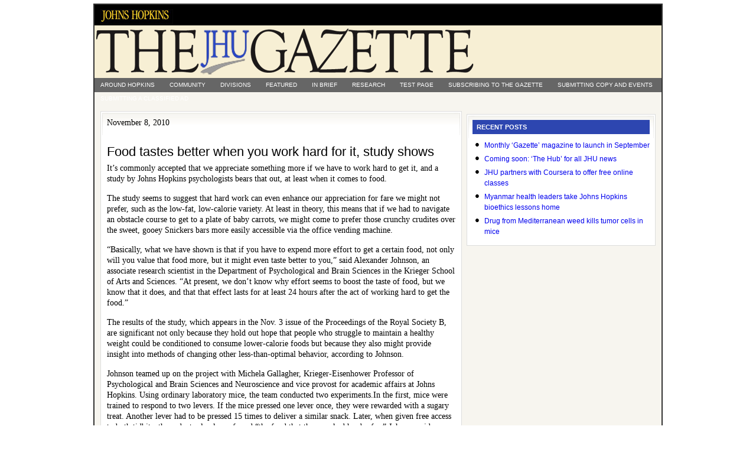

--- FILE ---
content_type: text/html; charset=UTF-8
request_url: https://gazette.jhu.edu/2010/11/08/food-tastes-better-when-you-work-hard-for-it-study-shows/
body_size: 6117
content:
<!doctype html>
<html lang="en">
<head>
  <!-- G4 Global site tag (gtag.js) - Google Analytics -->
  <script async src="https://www.googletagmanager.com/gtag/js?id=G-P7W0K4X2VS"></script>
  <script>
    window.dataLayer = window.dataLayer || [];
    function gtag(){dataLayer.push(arguments);}
    gtag('js', new Date());

    gtag('config', 'G-P7W0K4X2VS');
  </script>

  <meta charset="utf-8">
  <meta name="viewport" content="width=device-width, initial-scale=1.0, viewport-fit=cover">
  <meta http-equiv="X-UA-Compatible" content="IE=edge,chrome=1">

  <title>  Food tastes better when you work hard for it, study shows : Gazette Archives</title>
  <link rel="Shortcut Icon" href="https://gazette.jhu.edu/assets/themes/gazette-archive/images/favicon.ico" type="image/x-icon" />
  <link rel="stylesheet" href="https://gazette.jhu.edu/assets/themes/gazette-archive/style.css" type="text/css" media="screen, print" />

  <meta name='robots' content='max-image-preview:large' />
<link rel="alternate" type="application/rss+xml" title="Gazette Archives &raquo; Food tastes better when you work hard for it, study shows Comments Feed" href="https://gazette.jhu.edu/2010/11/08/food-tastes-better-when-you-work-hard-for-it-study-shows/feed/" />
<link rel='stylesheet' id='wp-block-library-css' href='https://gazette.jhu.edu/wp/wp-includes/css/dist/block-library/style.min.css?ver=6.6.2' type='text/css' media='all' />
<style id='safe-svg-svg-icon-style-inline-css' type='text/css'>
.safe-svg-cover{text-align:center}.safe-svg-cover .safe-svg-inside{display:inline-block;max-width:100%}.safe-svg-cover svg{height:100%;max-height:100%;max-width:100%;width:100%}

</style>
<style id='classic-theme-styles-inline-css' type='text/css'>
/*! This file is auto-generated */
.wp-block-button__link{color:#fff;background-color:#32373c;border-radius:9999px;box-shadow:none;text-decoration:none;padding:calc(.667em + 2px) calc(1.333em + 2px);font-size:1.125em}.wp-block-file__button{background:#32373c;color:#fff;text-decoration:none}
</style>
<style id='global-styles-inline-css' type='text/css'>
:root{--wp--preset--aspect-ratio--square: 1;--wp--preset--aspect-ratio--4-3: 4/3;--wp--preset--aspect-ratio--3-4: 3/4;--wp--preset--aspect-ratio--3-2: 3/2;--wp--preset--aspect-ratio--2-3: 2/3;--wp--preset--aspect-ratio--16-9: 16/9;--wp--preset--aspect-ratio--9-16: 9/16;--wp--preset--color--black: #000000;--wp--preset--color--cyan-bluish-gray: #abb8c3;--wp--preset--color--white: #ffffff;--wp--preset--color--pale-pink: #f78da7;--wp--preset--color--vivid-red: #cf2e2e;--wp--preset--color--luminous-vivid-orange: #ff6900;--wp--preset--color--luminous-vivid-amber: #fcb900;--wp--preset--color--light-green-cyan: #7bdcb5;--wp--preset--color--vivid-green-cyan: #00d084;--wp--preset--color--pale-cyan-blue: #8ed1fc;--wp--preset--color--vivid-cyan-blue: #0693e3;--wp--preset--color--vivid-purple: #9b51e0;--wp--preset--gradient--vivid-cyan-blue-to-vivid-purple: linear-gradient(135deg,rgba(6,147,227,1) 0%,rgb(155,81,224) 100%);--wp--preset--gradient--light-green-cyan-to-vivid-green-cyan: linear-gradient(135deg,rgb(122,220,180) 0%,rgb(0,208,130) 100%);--wp--preset--gradient--luminous-vivid-amber-to-luminous-vivid-orange: linear-gradient(135deg,rgba(252,185,0,1) 0%,rgba(255,105,0,1) 100%);--wp--preset--gradient--luminous-vivid-orange-to-vivid-red: linear-gradient(135deg,rgba(255,105,0,1) 0%,rgb(207,46,46) 100%);--wp--preset--gradient--very-light-gray-to-cyan-bluish-gray: linear-gradient(135deg,rgb(238,238,238) 0%,rgb(169,184,195) 100%);--wp--preset--gradient--cool-to-warm-spectrum: linear-gradient(135deg,rgb(74,234,220) 0%,rgb(151,120,209) 20%,rgb(207,42,186) 40%,rgb(238,44,130) 60%,rgb(251,105,98) 80%,rgb(254,248,76) 100%);--wp--preset--gradient--blush-light-purple: linear-gradient(135deg,rgb(255,206,236) 0%,rgb(152,150,240) 100%);--wp--preset--gradient--blush-bordeaux: linear-gradient(135deg,rgb(254,205,165) 0%,rgb(254,45,45) 50%,rgb(107,0,62) 100%);--wp--preset--gradient--luminous-dusk: linear-gradient(135deg,rgb(255,203,112) 0%,rgb(199,81,192) 50%,rgb(65,88,208) 100%);--wp--preset--gradient--pale-ocean: linear-gradient(135deg,rgb(255,245,203) 0%,rgb(182,227,212) 50%,rgb(51,167,181) 100%);--wp--preset--gradient--electric-grass: linear-gradient(135deg,rgb(202,248,128) 0%,rgb(113,206,126) 100%);--wp--preset--gradient--midnight: linear-gradient(135deg,rgb(2,3,129) 0%,rgb(40,116,252) 100%);--wp--preset--font-size--small: 13px;--wp--preset--font-size--medium: 20px;--wp--preset--font-size--large: 36px;--wp--preset--font-size--x-large: 42px;--wp--preset--spacing--20: 0.44rem;--wp--preset--spacing--30: 0.67rem;--wp--preset--spacing--40: 1rem;--wp--preset--spacing--50: 1.5rem;--wp--preset--spacing--60: 2.25rem;--wp--preset--spacing--70: 3.38rem;--wp--preset--spacing--80: 5.06rem;--wp--preset--shadow--natural: 6px 6px 9px rgba(0, 0, 0, 0.2);--wp--preset--shadow--deep: 12px 12px 50px rgba(0, 0, 0, 0.4);--wp--preset--shadow--sharp: 6px 6px 0px rgba(0, 0, 0, 0.2);--wp--preset--shadow--outlined: 6px 6px 0px -3px rgba(255, 255, 255, 1), 6px 6px rgba(0, 0, 0, 1);--wp--preset--shadow--crisp: 6px 6px 0px rgba(0, 0, 0, 1);}:where(.is-layout-flex){gap: 0.5em;}:where(.is-layout-grid){gap: 0.5em;}body .is-layout-flex{display: flex;}.is-layout-flex{flex-wrap: wrap;align-items: center;}.is-layout-flex > :is(*, div){margin: 0;}body .is-layout-grid{display: grid;}.is-layout-grid > :is(*, div){margin: 0;}:where(.wp-block-columns.is-layout-flex){gap: 2em;}:where(.wp-block-columns.is-layout-grid){gap: 2em;}:where(.wp-block-post-template.is-layout-flex){gap: 1.25em;}:where(.wp-block-post-template.is-layout-grid){gap: 1.25em;}.has-black-color{color: var(--wp--preset--color--black) !important;}.has-cyan-bluish-gray-color{color: var(--wp--preset--color--cyan-bluish-gray) !important;}.has-white-color{color: var(--wp--preset--color--white) !important;}.has-pale-pink-color{color: var(--wp--preset--color--pale-pink) !important;}.has-vivid-red-color{color: var(--wp--preset--color--vivid-red) !important;}.has-luminous-vivid-orange-color{color: var(--wp--preset--color--luminous-vivid-orange) !important;}.has-luminous-vivid-amber-color{color: var(--wp--preset--color--luminous-vivid-amber) !important;}.has-light-green-cyan-color{color: var(--wp--preset--color--light-green-cyan) !important;}.has-vivid-green-cyan-color{color: var(--wp--preset--color--vivid-green-cyan) !important;}.has-pale-cyan-blue-color{color: var(--wp--preset--color--pale-cyan-blue) !important;}.has-vivid-cyan-blue-color{color: var(--wp--preset--color--vivid-cyan-blue) !important;}.has-vivid-purple-color{color: var(--wp--preset--color--vivid-purple) !important;}.has-black-background-color{background-color: var(--wp--preset--color--black) !important;}.has-cyan-bluish-gray-background-color{background-color: var(--wp--preset--color--cyan-bluish-gray) !important;}.has-white-background-color{background-color: var(--wp--preset--color--white) !important;}.has-pale-pink-background-color{background-color: var(--wp--preset--color--pale-pink) !important;}.has-vivid-red-background-color{background-color: var(--wp--preset--color--vivid-red) !important;}.has-luminous-vivid-orange-background-color{background-color: var(--wp--preset--color--luminous-vivid-orange) !important;}.has-luminous-vivid-amber-background-color{background-color: var(--wp--preset--color--luminous-vivid-amber) !important;}.has-light-green-cyan-background-color{background-color: var(--wp--preset--color--light-green-cyan) !important;}.has-vivid-green-cyan-background-color{background-color: var(--wp--preset--color--vivid-green-cyan) !important;}.has-pale-cyan-blue-background-color{background-color: var(--wp--preset--color--pale-cyan-blue) !important;}.has-vivid-cyan-blue-background-color{background-color: var(--wp--preset--color--vivid-cyan-blue) !important;}.has-vivid-purple-background-color{background-color: var(--wp--preset--color--vivid-purple) !important;}.has-black-border-color{border-color: var(--wp--preset--color--black) !important;}.has-cyan-bluish-gray-border-color{border-color: var(--wp--preset--color--cyan-bluish-gray) !important;}.has-white-border-color{border-color: var(--wp--preset--color--white) !important;}.has-pale-pink-border-color{border-color: var(--wp--preset--color--pale-pink) !important;}.has-vivid-red-border-color{border-color: var(--wp--preset--color--vivid-red) !important;}.has-luminous-vivid-orange-border-color{border-color: var(--wp--preset--color--luminous-vivid-orange) !important;}.has-luminous-vivid-amber-border-color{border-color: var(--wp--preset--color--luminous-vivid-amber) !important;}.has-light-green-cyan-border-color{border-color: var(--wp--preset--color--light-green-cyan) !important;}.has-vivid-green-cyan-border-color{border-color: var(--wp--preset--color--vivid-green-cyan) !important;}.has-pale-cyan-blue-border-color{border-color: var(--wp--preset--color--pale-cyan-blue) !important;}.has-vivid-cyan-blue-border-color{border-color: var(--wp--preset--color--vivid-cyan-blue) !important;}.has-vivid-purple-border-color{border-color: var(--wp--preset--color--vivid-purple) !important;}.has-vivid-cyan-blue-to-vivid-purple-gradient-background{background: var(--wp--preset--gradient--vivid-cyan-blue-to-vivid-purple) !important;}.has-light-green-cyan-to-vivid-green-cyan-gradient-background{background: var(--wp--preset--gradient--light-green-cyan-to-vivid-green-cyan) !important;}.has-luminous-vivid-amber-to-luminous-vivid-orange-gradient-background{background: var(--wp--preset--gradient--luminous-vivid-amber-to-luminous-vivid-orange) !important;}.has-luminous-vivid-orange-to-vivid-red-gradient-background{background: var(--wp--preset--gradient--luminous-vivid-orange-to-vivid-red) !important;}.has-very-light-gray-to-cyan-bluish-gray-gradient-background{background: var(--wp--preset--gradient--very-light-gray-to-cyan-bluish-gray) !important;}.has-cool-to-warm-spectrum-gradient-background{background: var(--wp--preset--gradient--cool-to-warm-spectrum) !important;}.has-blush-light-purple-gradient-background{background: var(--wp--preset--gradient--blush-light-purple) !important;}.has-blush-bordeaux-gradient-background{background: var(--wp--preset--gradient--blush-bordeaux) !important;}.has-luminous-dusk-gradient-background{background: var(--wp--preset--gradient--luminous-dusk) !important;}.has-pale-ocean-gradient-background{background: var(--wp--preset--gradient--pale-ocean) !important;}.has-electric-grass-gradient-background{background: var(--wp--preset--gradient--electric-grass) !important;}.has-midnight-gradient-background{background: var(--wp--preset--gradient--midnight) !important;}.has-small-font-size{font-size: var(--wp--preset--font-size--small) !important;}.has-medium-font-size{font-size: var(--wp--preset--font-size--medium) !important;}.has-large-font-size{font-size: var(--wp--preset--font-size--large) !important;}.has-x-large-font-size{font-size: var(--wp--preset--font-size--x-large) !important;}
:where(.wp-block-post-template.is-layout-flex){gap: 1.25em;}:where(.wp-block-post-template.is-layout-grid){gap: 1.25em;}
:where(.wp-block-columns.is-layout-flex){gap: 2em;}:where(.wp-block-columns.is-layout-grid){gap: 2em;}
:root :where(.wp-block-pullquote){font-size: 1.5em;line-height: 1.6;}
</style>
<link rel="https://api.w.org/" href="https://gazette.jhu.edu/wp-json/" /><link rel="alternate" title="JSON" type="application/json" href="https://gazette.jhu.edu/wp-json/wp/v2/posts/6235" /><link rel="canonical" href="https://gazette.jhu.edu/2010/11/08/food-tastes-better-when-you-work-hard-for-it-study-shows/" />
<link rel="alternate" title="oEmbed (JSON)" type="application/json+oembed" href="https://gazette.jhu.edu/wp-json/oembed/1.0/embed?url=https%3A%2F%2Fgazette.jhu.edu%2F2010%2F11%2F08%2Ffood-tastes-better-when-you-work-hard-for-it-study-shows%2F" />
<link rel="alternate" title="oEmbed (XML)" type="text/xml+oembed" href="https://gazette.jhu.edu/wp-json/oembed/1.0/embed?url=https%3A%2F%2Fgazette.jhu.edu%2F2010%2F11%2F08%2Ffood-tastes-better-when-you-work-hard-for-it-study-shows%2F&#038;format=xml" />
</head>

<body>

<div id="wrap">

	<div id="topnavbar">

		<div class="topnavbarleft">
			<p><a href="http://www.jhu.edu">
        <img src="/assets/uploads/sites/3/2009/06/jhheader4.jpg" alt="Johns Hopkins University">
      </a></p>
		</div>

	</div>

  <div id="header">

    <div class="headerleft">
      <img src="https://gazette.jhu.edu/assets/themes/gazette-archive/images/logo3.png" alt="The Gazette">
  	</div>

  </div>

  <div class="clear"></div>

  <div id="subnavbar">

  	<ul id="subnav">
  			<li class="cat-item cat-item-2"><a href="https://gazette.jhu.edu/category/around/">Around Hopkins</a>
<ul class='children'>
	<li class="cat-item cat-item-6"><a href="https://gazette.jhu.edu/category/around/events/">Events</a>
</li>
	<li class="cat-item cat-item-8"><a href="https://gazette.jhu.edu/category/around/fundraising/">Fundraising</a>
</li>
	<li class="cat-item cat-item-9"><a href="https://gazette.jhu.edu/category/around/homewood-student-affairs/">Homewood Student Affairs</a>
</li>
	<li class="cat-item cat-item-10"><a href="https://gazette.jhu.edu/category/around/hopkinshistory/">Hopkins History</a>
</li>
	<li class="cat-item cat-item-13"><a href="https://gazette.jhu.edu/category/around/notices/">Notices</a>
</li>
	<li class="cat-item cat-item-14"><a href="https://gazette.jhu.edu/category/around/obituaries/">Obituaries</a>
</li>
	<li class="cat-item cat-item-16"><a href="https://gazette.jhu.edu/category/around/people/">People</a>
</li>
	<li class="cat-item cat-item-17"><a href="https://gazette.jhu.edu/category/around/previously-featured/">Previously Featured</a>
</li>
	<li class="cat-item cat-item-18"><a href="https://gazette.jhu.edu/category/around/profdev/">Professional Development</a>
</li>
	<li class="cat-item cat-item-20"><a href="https://gazette.jhu.edu/category/around/recognition/">Recognition</a>
</li>
	<li class="cat-item cat-item-22"><a href="https://gazette.jhu.edu/category/around/rising_to_the_challenge/">Rising to the Challenge</a>
</li>
	<li class="cat-item cat-item-24"><a href="https://gazette.jhu.edu/category/around/scholarships/">Scholarships and Fellowships</a>
</li>
	<li class="cat-item cat-item-31"><a href="https://gazette.jhu.edu/category/around/administration/">University Administration</a>
</li>
</ul>
</li>
	<li class="cat-item cat-item-4"><a href="https://gazette.jhu.edu/category/community/">Community</a>
</li>
	<li class="cat-item cat-item-5"><a href="https://gazette.jhu.edu/category/divisions/">Divisions</a>
<ul class='children'>
	<li class="cat-item cat-item-33"><a href="https://gazette.jhu.edu/category/divisions/academic-centers-and-affiliates/">Academic Centers and Affiliates</a>
	<ul class='children'>
	<li class="cat-item cat-item-37"><a href="https://gazette.jhu.edu/category/divisions/academic-centers-and-affiliates/bioethics/">Berman Institute of Bioethics</a>
</li>
	<li class="cat-item cat-item-40"><a href="https://gazette.jhu.edu/category/divisions/academic-centers-and-affiliates/center-for-social-organization-of-schools/">Center for Social Organization of Schools</a>
</li>
	<li class="cat-item cat-item-41"><a href="https://gazette.jhu.edu/category/divisions/academic-centers-and-affiliates/cty/">Center for Talented Youth</a>
</li>
	<li class="cat-item cat-item-43"><a href="https://gazette.jhu.edu/category/divisions/academic-centers-and-affiliates/institute-for-policy-studies/">Institute for Policy Studies</a>
</li>
	<li class="cat-item cat-item-44"><a href="https://gazette.jhu.edu/category/divisions/academic-centers-and-affiliates/jhpiego/">Jhpiego</a>
</li>
	<li class="cat-item cat-item-45"><a href="https://gazette.jhu.edu/category/divisions/academic-centers-and-affiliates/johns-hopkins-press/">Johns Hopkins University Press</a>
</li>
	<li class="cat-item cat-item-46"><a href="https://gazette.jhu.edu/category/divisions/academic-centers-and-affiliates/montgomery-county-campus/">Montgomery County Campus</a>
</li>
	</ul>
</li>
	<li class="cat-item cat-item-35"><a href="https://gazette.jhu.edu/category/divisions/applied-physics-lab/">Applied Physics Lab</a>
</li>
	<li class="cat-item cat-item-38"><a href="https://gazette.jhu.edu/category/divisions/public-health/">Bloomberg School of Public Health</a>
</li>
	<li class="cat-item cat-item-39"><a href="https://gazette.jhu.edu/category/divisions/carey-business-school/">Carey Business School</a>
</li>
	<li class="cat-item cat-item-12"><a href="https://gazette.jhu.edu/category/divisions/krieger-arts-and-sciences/">Krieger School of Arts &amp; Sciences</a>
</li>
	<li class="cat-item cat-item-15"><a href="https://gazette.jhu.edu/category/divisions/peabody-institute/">Peabody Institute</a>
</li>
	<li class="cat-item cat-item-19"><a href="https://gazette.jhu.edu/category/divisions/deans/">Q&amp;A with the Deans</a>
</li>
	<li class="cat-item cat-item-23"><a href="https://gazette.jhu.edu/category/divisions/sais/">SAIS</a>
</li>
	<li class="cat-item cat-item-25"><a href="https://gazette.jhu.edu/category/divisions/school-of-education/">School of Education</a>
</li>
	<li class="cat-item cat-item-26"><a href="https://gazette.jhu.edu/category/divisions/school-of-medicine/">School of Medicine</a>
</li>
	<li class="cat-item cat-item-27"><a href="https://gazette.jhu.edu/category/divisions/school-of-nursing/">School of Nursing</a>
</li>
	<li class="cat-item cat-item-28"><a href="https://gazette.jhu.edu/category/divisions/libraries-and-museums/">Sheridan Libraries and JHU Museums</a>
</li>
	<li class="cat-item cat-item-32"><a href="https://gazette.jhu.edu/category/divisions/whiting-engineering/">Whiting School of Engineering</a>
</li>
</ul>
</li>
	<li class="cat-item cat-item-7"><a href="https://gazette.jhu.edu/category/featured/">Featured</a>
</li>
	<li class="cat-item cat-item-11"><a href="https://gazette.jhu.edu/category/in-brief/">In Brief</a>
</li>
	<li class="cat-item cat-item-21"><a href="https://gazette.jhu.edu/category/research/">Research</a>
<ul class='children'>
	<li class="cat-item cat-item-36"><a href="https://gazette.jhu.edu/category/research/arra_research/">ARRA Research</a>
</li>
	<li class="cat-item cat-item-30"><a href="https://gazette.jhu.edu/category/research/undergraduate-research/">undergraduate research</a>
</li>
</ul>
</li>
  		<li class="page_item page-item-12490"><a href="https://gazette.jhu.edu/test-page/">Test page</a></li>
<li class="page_item page-item-376"><a href="https://gazette.jhu.edu/subscribing-to-the-gazette/">Subscribing to The Gazette</a></li>
<li class="page_item page-item-378"><a href="https://gazette.jhu.edu/submitting-copy-and-events/">Submitting copy and events</a></li>
<li class="page_item page-item-374"><a href="https://gazette.jhu.edu/submitting-a-classified-ad/">Submitting a classified ad</a></li>
  	</ul>

  </div>

  <div class="clear"></div>

<div id="content">

	<div id="contentleft">

		<div class="postarea" data-section="gazette" data-type="article" data-published="2010-11-08">

			
				
					<p class="time time-print-line">November 8, 2010</p>
					<h1>Food tastes better when you work hard for it, study shows</h1>

					
					
					<p>It’s commonly accepted that we appreciate something more if we have to work hard to get it, and a study by Johns Hopkins psychologists bears that out, at least when it comes to food.</p>
<p>The study seems to suggest that hard work can even enhance our appreciation for fare we might not prefer, such as the low-fat, low-calorie variety. At least in theory, this means that if we had to navigate an obstacle course to get to a plate of baby carrots, we might come to prefer those crunchy crudites over the sweet, gooey Snickers bars more easily accessible via the office vending machine.</p>
<p>“Basically, what we have shown is that if you have to expend more effort to get a certain food, not only will you value that food more, but it might even taste better to you,” said Alexander Johnson, an associate research scientist in the Department of Psychological and Brain Sciences in the Krieger School of Arts and Sciences. “At present, we don’t know why effort seems to boost the taste of food, but we know that it does, and that that effect lasts for at least 24 hours after the act of working hard to get the food.”</p>
<p>The results of the study, which appears in the Nov. 3 issue of the Proceedings of the Royal Society B, are significant not only because they hold out hope that people who struggle to maintain a healthy weight could be conditioned to consume lower-calorie foods but because they also might provide insight into methods of changing other less-than-optimal behavior, according to Johnson.</p>
<p>Johnson teamed up on the project with Michela Gallagher, Krieger-Eisenhower Professor of Psychological and Brain Sciences and Neuroscience and vice provost for academic affairs at Johns Hopkins. Using ordinary laboratory mice, the team conducted two experiments.In the first, mice were trained to respond to two levers. If the mice pressed one lever once, they were rewarded with a sugary treat. Another lever had to be pressed 15 times to deliver a similar snack. Later, when given free access to both tidbits, the rodents clearly preferred “the food that they worked harder for,” Johnson said.</p>
<p>In the second experiment, the team wanted to find out whether the animals’ preference for the harder-to-obtain food would hold if those morsels were low-calorie. So half the mice received lower-calorie goodies from a high-effort lever, and half got them from a low-effort lever. When both groups of mice were given free access to the low-calorie food later, those who had used the high-effort lever ate more of it and even seemed to enjoy it more than did the other group.</p>
<p>“We then analyzed the way in which the mice consumed the food,” Johnson said. “Why did we do this? Because food intake can be driven by a variety of factors, including how it tastes, how hungry the mice were beforehand and how ‘sated’ or full the food made them feel.”</p>
<p>Johnson and Gallagher used licking behavior as a measure of the rodents’ enjoyment of their treats and found that the mice that had to work harder for their low-cal rewards did, in fact, savor them more. “Our basic conclusion is that under these conditions, having to work harder to get a certain food changes how much that food is valued, and it does that by changing how good that food tastes,” Johnson said. “This suggests that, down the road, obese individuals might be able to alter their eating habits so as to prefer healthier, low-calorie food by manipulating the amount of work required to obtain the food. Of course, our study didn’t delve into that aspect. But the implications certainly are there.”</p>
<p>The study was funded by grants from the National Institute of Diabetes and Digestive and Kidney Diseases and the National Institute of Mental Health.</p>

					<div class="postmeta">
						<p>Filed under <a href="https://gazette.jhu.edu/category/divisions/krieger-arts-and-sciences/" rel="category tag">Krieger School of Arts &amp; Sciences</a></p>
					</div>

					
				
			
		</div>

	</div>


<div id="hidefromprint"><div id="sidebar">

	<ul id="sidebarwidgeted">

	<li id="recent-posts">

		<div class="widget">
			<h2>Recent Posts</h2>
			<ul>
					<li><a href='https://gazette.jhu.edu/2012/07/23/monthly-gazette-magazine-to-launch-in-september/'>Monthly ‘Gazette’ magazine to launch in September</a></li>
	<li><a href='https://gazette.jhu.edu/2012/07/23/coming-soon-the-hub-for-all-jhu-news/'>Coming soon: &#8216;The Hub&#8217; for all JHU news</a></li>
	<li><a href='https://gazette.jhu.edu/2012/07/23/jhu-partners-with-coursera-to-offer-free-online-classes/'>JHU partners with Coursera to offer free online classes</a></li>
	<li><a href='https://gazette.jhu.edu/2012/07/23/myanmar-health-leaders-take-johns-hopkins-bioethics-lessons-home/'>Myanmar health leaders take Johns Hopkins bioethics lessons home</a></li>
	<li><a href='https://gazette.jhu.edu/2012/07/23/drug-from-mediterranean-weed-kills-tumor-cells-in-mice/'>Drug from Mediterranean weed kills tumor cells in mice</a></li>
			</ul>
		</div>
		
	</li>

	</ul>

</div>
</div>

</div>

<!-- The main column ends  -->

	<div class="clear"></div>

	<div id="footer">
		<p>Copyright &copy; 2026 &middot; Johns Hopkins University</p>
	</div>

</div><!-- end #wrap -->


</body>
</html>
